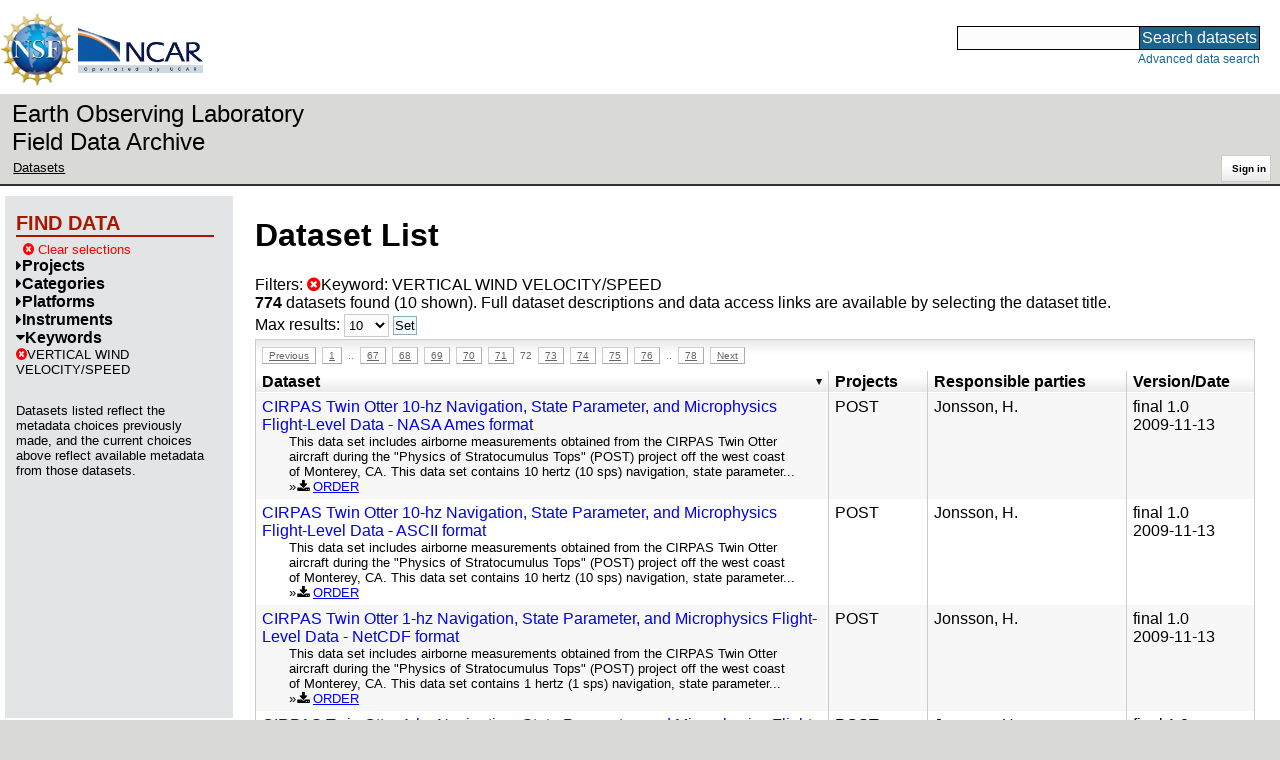

--- FILE ---
content_type: text/html;charset=utf-8
request_url: https://data.eol.ucar.edu/dataset/list?max=10&gcmdScienceKeyword=483&order=desc&sort=title&offset=710
body_size: 39196
content:
<!DOCTYPE HTML PUBLIC "-//W3C//DTD HTML 4.01 Transitional//EN" "http://www.w3.org/TR/html4/loose.dtd">
<html>
<head>
        <meta http-equiv="Content-Type" content="text/html; charset=utf-8">
        <meta http-equiv="Content-Style-Type" content="text/css">
        <link href="/static/b2odXeM844X3il6a1cBt1NkPEgt5bNdUKrM37ElO5Pn.ico" rel="shortcut icon" />
        <link rel="home" href="https://data.eol.ucar.edu/home/index" title="NSF NCAR EOL data archive home page" />
        <link rel="search" href="https://data.eol.ucar.edu/dataset/search" title="Search for data in the NSF NCAR EOL archive" />

        

        
        

        <script src="/static/t5OGphSUjwdNOoxNKgdRTTh1RBtmzhMXxHDYYeR4lYj.js" type="text/javascript" ></script>
<link href="/static/jh6NYHH9IUNRYIWVy8n35sWRIbNs8lAGRTdTUkyRTMZ.css" type="text/css" rel="stylesheet" media="screen, projection" />
<script src="/static/12s404mdgRacL7Nog2gnda7R2MI6KrsH0IOdKAga8d8.js" type="text/javascript" ></script>
<script src="/static/umdOcrisXiLpUULFstdfGTCV3FMmPnlidVrt1n1IXWI.js" type="text/javascript" ></script>
<script src="/static/WVIfYwFFw9Aod8hQ0aU1gbaDtFGx2TNocCmJNCbirQD.js" type="text/javascript" ></script>
<link href="/static/Bp0xEpwpMz3gTcZ17X7uroRGkEtdgvbtSQW0zXuGLwc.css" type="text/css" rel="stylesheet" media="screen, projection" />

<link href="/static/AeCalxMCGpEpWFZLgxjqKwVMPG78OstR8YQRpQ6Qs2Y.css" type="text/css" rel="stylesheet" media="screen, projection" />


<script type="text/javascript">
    var validsBaseUrl = '/dataset/listKeywords?gcmdScienceKeyword=483';
    var exploreBaseUrl = '/dataset/list?max=10&gcmdScienceKeyword=483&order=desc&sort=title&offset=710';

  $(document).ready(function() {
    /* moved to prefetch in controller; test remains awaiting full testing */
    if ( true &&
         ('' != '')
       ) getToggleKeywords('',validsBaseUrl);

    setupNavmenuEtc(exploreBaseUrl);
    $('.explore-valid').click({baseUrl: validsBaseUrl}, getKeywordsForClick);
  });
</script>

        <script type="text/javascript">
            $(document).ready(function() {
              $('input#searchInput').autocomplete({
                minLength: 3,
                position: { my: "right top", at: "right bottom" },
                source: "/dataset/asearch",
                select: function(event, ui) {
                    $("#searchInput").val(ui.item.value);
                    $("#searchForm").submit();
                    },
                open: function(event, ui) { $(".ui-autocomplete").css("z-index", 999); },
                });
            });
        </script>

        
        
        
        
        
        

        
        <title>NSF NCAR EOL data archive -- Dataset List</title>

        
        <meta http-equiv="Content-Type" content="text/html; charset=UTF-8"/>
        <meta name="layout" content="main"/>
        
        
    
</head>
<body>
<a class="hiddenStructure" accesskey="1" href="#data_content">Skip to data content</a>
<a class="hiddenStructure" accesskey="2" href="#data_search">Skip to data search</a>
<div class="visualClear"></div>
<div id="eolheader">

    <div id="logo-floater">
        <a href="https://nsf.gov/"><img id="nsf-logo" class="logo-header"
         src="/static/q52lPtYCHYsr4lSgqBuZgdi1MxPuWYJ186Aoz7FPOMD.gif"
         alt="NSF" /></a>
        <a href="https://ncar.ucar.edu/"><img id="ncar-logo" class="logo-header"
         src="/static/SM0rSba7Wy3bKESHJN1JjxyeAacJ7czxZYOQlD3kQzM.png"
         alt="NCAR" /></a>
    </div>

    <div class="region-header">
     <div id="searchbox"><a class="hiddenStructure" name="data_search"></a><FORM id="searchForm" class="close" ACTION="/dataset/search" METHOD="POST"><input type="text" name="searchKey" size="18" maxlength="80" id="searchInput" class="inputLabelActive" title="Search for data: keywords or archive ID (wildcards ?*)"><input type="submit" value="Search datasets" class="searchButton"><input type="hidden" name="searchType" value="ALL"></FORM><a id="data_search_advanced" rel="nofollow" href="/dataset/search/advanced">Advanced&nbsp;data&nbsp;search</a></div>
    </div>
</div>

<div id="subheaderwrap">

<div id="eol_data_name"><a href="https://data.eol.ucar.edu/"
 title="NSF NCAR EOL data" rel="home" id="eol_data_link"
 >Earth Observing Laboratory<br>Field Data Archive</a></div>

<div id="breadcrumbwrap"><div id="breadcrumbs_scroll">
<ul class="breadcrumbs-list immediate listSize2">
  <li class="breadcrumb"><a href="/dataset/list?max=10&amp;gcmdScienceKeyword=483&amp;order=desc&amp;sort=title&amp;offset=710">Datasets</a></li>

</ul>

</div></div>

<div id="toolswrap"><div id="tools">


<div class="buttons" id="signinwrap">
<span class="button"><a href="/login/auth" rel="nofollow">Sign&nbsp;in</a></span>
</div>


</div></div>

</div>
<div class="visualClear"></div>

<div id="viewportwrap">




<div id="navwrap" class="box-left"><div id="nav"><div class="nav">

    



<div id="controlMenu" class="navmenu box">
<div class="navmenu-pane">
  <div class="navmenu-controls"><ul class="navmenu-pane-list">
   
   </ul></div>
</div>
</div>

<div id="exploreMenu" class="navmenu box">
<div class="navmenu-title">
  <h2><span class="navmenu-title-name">Find data</span></h2>
</div>

<div id="exploreMenu-control" class="navmenu-pane">
  <div class="navmenu-controls"><ul class="navmenu-pane-list">
  
    
    <li class="navmenu-item-control"><a href="/home/clear" rel="nofollow" class="cancel"><span class="navmenu-item-label"><i class="fa fa-times-circle zinc-icon-cancel" aria-hidden="true"></i> Clear selections</a></span></li>
  
  </ul></div>
</div>


  <div id="exploreMenu-project" class="navmenu-pane">
    <div class="navmenu-pane-header explore-valid" data-relation="project">
        <h3><span class="navmenu-pane-name navmenu-toggler"
            ><i id="exploreMenuPaneIcon_project"
              class="navmenu-pane-icon fa fa-caret-right"
              ></i>Projects</span></h3>
    </div>
    
    <div id="project-navmenu-items"
         class="navmenu-items nav-slider navmenu-mixed-wrapper"
    >
      
    </div>

    <div class="slider-wrapper"><div id="slider-container-project" class="slider-container">
        <div class="fix_ie_slider"></div>
        <div id="slider-project"
         class="ui-slider-vertical "
         style=""
        >
        </div>
    </div></div>

  </div>

  <div id="exploreMenu-category" class="navmenu-pane">
    <div class="navmenu-pane-header explore-valid" data-relation="category">
        <h3><span class="navmenu-pane-name navmenu-toggler"
            ><i id="exploreMenuPaneIcon_category"
              class="navmenu-pane-icon fa fa-caret-right"
              ></i>Categories</span></h3>
    </div>
    
    <div id="category-navmenu-items"
         class="navmenu-items nav-slider navmenu-mixed-wrapper"
    >
      
    </div>

    <div class="slider-wrapper"><div id="slider-container-category" class="slider-container">
        <div class="fix_ie_slider"></div>
        <div id="slider-category"
         class="ui-slider-vertical "
         style=""
        >
        </div>
    </div></div>

  </div>

  <div id="exploreMenu-platform" class="navmenu-pane">
    <div class="navmenu-pane-header explore-valid" data-relation="platform">
        <h3><span class="navmenu-pane-name navmenu-toggler"
            ><i id="exploreMenuPaneIcon_platform"
              class="navmenu-pane-icon fa fa-caret-right"
              ></i>Platforms</span></h3>
    </div>
    
    <div id="platform-navmenu-items"
         class="navmenu-items nav-slider navmenu-mixed-wrapper"
    >
      
    </div>

    <div class="slider-wrapper"><div id="slider-container-platform" class="slider-container">
        <div class="fix_ie_slider"></div>
        <div id="slider-platform"
         class="ui-slider-vertical "
         style=""
        >
        </div>
    </div></div>

  </div>

  <div id="exploreMenu-instrument" class="navmenu-pane">
    <div class="navmenu-pane-header explore-valid" data-relation="instrument">
        <h3><span class="navmenu-pane-name navmenu-toggler"
            ><i id="exploreMenuPaneIcon_instrument"
              class="navmenu-pane-icon fa fa-caret-right"
              ></i>Instruments</span></h3>
    </div>
    
    <div id="instrument-navmenu-items"
         class="navmenu-items nav-slider navmenu-mixed-wrapper"
    >
      
    </div>

    <div class="slider-wrapper"><div id="slider-container-instrument" class="slider-container">
        <div class="fix_ie_slider"></div>
        <div id="slider-instrument"
         class="ui-slider-vertical "
         style=""
        >
        </div>
    </div></div>

  </div>

  <div id="exploreMenu-gcmdScienceKeyword" class="navmenu-pane">
    <div class="navmenu-pane-header explore-valid" data-relation="gcmdScienceKeyword">
        <h3><span class="navmenu-pane-name navmenu-toggler"
            ><i id="exploreMenuPaneIcon_gcmdScienceKeyword"
              class="navmenu-pane-icon fa fa-caret-down"
              ></i>Keywords</span></h3>
    </div>
    
    <div id="gcmdScienceKeyword-navmenu-items"
         class="navmenu-items nav-slider navmenu-mixed-wrapper"
    ><div class="navmenu-item-control keyword-selected"
          ><a href="/dataset/list?max=10&amp;order=desc&amp;sort=title&amp;offset=710&amp;remove=gcmdScienceKeyword" rel="nofollow" class="cancel"><span class="navmenu-item-label"><i class="fa fa-times-circle zinc-icon-cancel" aria-hidden="true"></i>VERTICAL WIND VELOCITY/SPEED</span></a>
        </div>
        
      
    </div>

    <div class="slider-wrapper"><div id="slider-container-gcmdScienceKeyword" class="slider-container">
        <div class="fix_ie_slider"></div>
        <div id="slider-gcmdScienceKeyword"
         class="ui-slider-vertical "
         style=""
        >
        </div>
    </div></div>

  </div>


<div id="exploreMenu-etc" class="navmenu-pane">
  

  
    <p>
    Datasets listed reflect the metadata choices previously made,
    and the current choices above reflect available metadata from those datasets.
    </p>
  
</div>

</div>


        </div></div></div>


<div id="bodycontentwrap" class="withnav">
<div id="bodycontent">
<a class="hiddenStructure" name="data_content"></a>


    

<div id="siteMessage" style="display: none;">
    <div id="siteMessageTextWrapper" class="message ">
        <div id="siteMessageText" class="-message"
        ></div><div id="siteMessageIconWrapper"><img class="message-icon"
                src="/static/9HCNgfprjIusjE2vS6gxH7YAUCJAljbRwUXEWXrBnM5.png"
                border="0"
                onclick="$('#siteMessageText').slideToggle(); return false;"
              ><img class="message-icon"
                src="/static/vbs3RbiqULXpxoVyuHl7UUqktaRtuk4MuBzGWBvO2Lg.png"
                border="0"
                onclick="$('#siteMessage').slideUp(); return false;"
          ></div>
    </div>
</div>



    

<div id="flash" style="display: none;">
    <div id="flashMessageTextWrapper" class="message ">
        <div id="flashMessageText" class="-message"
        ></div><div id="flashMessageIconWrapper"><img class="message-icon" src="/static/9HCNgfprjIusjE2vS6gxH7YAUCJAljbRwUXEWXrBnM5.png" border="0" onclick="$('#flashMessageText').slideToggle(); return false;"><img class="message-icon" src="/static/vbs3RbiqULXpxoVyuHl7UUqktaRtuk4MuBzGWBvO2Lg.png" border="0" onclick="$('#flash').slideUp(); return false;"></div>
    </div>
</div>



<div id="mainBody">
<div class="body">

            
                <h1>Dataset List</h1>
            

<div>

<ul class="param-list filter-list immediate inlineflow listSize99"
>
    <li><a href="/dataset/list?max=10&amp;order=desc&amp;sort=title&amp;remove=gcmdScienceKeyword&amp;list=gcmdScienceKeyword" rel="nofollow" class="cancel" title="Remove Keyword"><span class="navmenu-item-label"><i class="fa fa-times-circle zinc-icon-cancel" aria-hidden="true"></i>Keyword:
        VERTICAL WIND VELOCITY/SPEED</span></a></li>
 </ul>

<ul class="param-list option-list immediate inlineflow listSize99">
    
</ul>

<b>774</b> datasets found
    (10 shown).


Full dataset descriptions and data access links are available by selecting the dataset title.
  


</div>


            <div class="setterWrap">
                <span id="pageMax">
                    <form action="/dataset/list" method="get" name="maxSetter" id="maxSetter" >
<input type="hidden" name="offset" value="710" id="offset" />
<input type="hidden" name="sort" value="title" id="sort" />
<input type="hidden" name="order" value="desc" id="order" />
<input type="hidden" name="gcmdScienceKeyword" value="483" id="gcmdScienceKeyword" />
Max results:
<select name="max" onchange="$(&#39;#maxSetter&#39;).submit();" id="max" >
<option value="10" selected="selected" >10</option>
<option value="50" >50</option>
<option value="100" >100</option>
<option value="500" >500</option>
</select>
<input type="submit" name="Set" value="Set" id="Set" />
</form>
                </span>
            </div>

    
            <div id="paginateTop" class="paginateButtons">
                <a href="/dataset/list?max=10&amp;gcmdScienceKeyword=483&amp;order=desc&amp;sort=title&amp;offset=700" class="prevLink">Previous</a><a href="/dataset/list?max=10&amp;gcmdScienceKeyword=483&amp;order=desc&amp;sort=title&amp;offset=0" class="step">1</a><span class="step gap">..</span><a href="/dataset/list?max=10&amp;gcmdScienceKeyword=483&amp;order=desc&amp;sort=title&amp;offset=660" class="step">67</a><a href="/dataset/list?max=10&amp;gcmdScienceKeyword=483&amp;order=desc&amp;sort=title&amp;offset=670" class="step">68</a><a href="/dataset/list?max=10&amp;gcmdScienceKeyword=483&amp;order=desc&amp;sort=title&amp;offset=680" class="step">69</a><a href="/dataset/list?max=10&amp;gcmdScienceKeyword=483&amp;order=desc&amp;sort=title&amp;offset=690" class="step">70</a><a href="/dataset/list?max=10&amp;gcmdScienceKeyword=483&amp;order=desc&amp;sort=title&amp;offset=700" class="step">71</a><span class="currentStep">72</span><a href="/dataset/list?max=10&amp;gcmdScienceKeyword=483&amp;order=desc&amp;sort=title&amp;offset=720" class="step">73</a><a href="/dataset/list?max=10&amp;gcmdScienceKeyword=483&amp;order=desc&amp;sort=title&amp;offset=730" class="step">74</a><a href="/dataset/list?max=10&amp;gcmdScienceKeyword=483&amp;order=desc&amp;sort=title&amp;offset=740" class="step">75</a><a href="/dataset/list?max=10&amp;gcmdScienceKeyword=483&amp;order=desc&amp;sort=title&amp;offset=750" class="step">76</a><span class="step gap">..</span><a href="/dataset/list?max=10&amp;gcmdScienceKeyword=483&amp;order=desc&amp;sort=title&amp;offset=770" class="step">78</a><a href="/dataset/list?max=10&amp;gcmdScienceKeyword=483&amp;order=desc&amp;sort=title&amp;offset=720" class="nextLink">Next</a>
            </div>
    

            <div class="list" id="datasetList" data-base-url="/dataset/list?max=10&gcmdScienceKeyword=483&order=desc&sort=title&offset=710">
                <table style="table-layout: fixed;">
                    <colgroup>
                        
                        <col width="8*" style="width: auto;">
                        <col width="1*" style="width: 10%;">
                        <col width="4*" style="width: 20%;">
                        <col width="1*" style="width: 8em;">
                    </colgroup>

                    <thead>
                        <tr>

                          

                            <th class="sortable sorted desc" ><a href="/dataset/list?max=10&amp;gcmdScienceKeyword=483&amp;order=asc&amp;sort=title&amp;offset=54" rel="nofollow">Dataset</a></th>

                            <th class="wrap-me">Projects</th>

                            <th class="wrap-me">Responsible parties</th>

                            <th class="wrap-me">Version/<wbr>Date</th>

                        </tr>
                    </thead>
                    <tbody>
                    
                        <tr class="odd visible-true">

                          

                          <td>
                            <div><a href="/dataset/111.037" class="listblock">CIRPAS Twin Otter 10-hz Navigation, State Parameter, and Microphysics Flight-Level Data - NASA Ames format</a></div>
                            <div class="immediate"><span class="abstract"
                             ><a href="/dataset/111.037" class="listblock">This data set includes airborne measurements obtained from the CIRPAS Twin Otter aircraft during the &quot;Physics of Stratocumulus Tops&quot; (POST) project off the west coast of Monterey, CA. This data set contains 10 hertz (10 sps) navigation, state parameter...</a>
                             <ul class="immediate inlinemark listSize3">
                              
                                <li><i class="fa fa-download zinc-icon-order" aria-hidden="true"></i> <a href="https://data.eol.ucar.edu/cgi-bin/codiac/fgr_form/id=111.037" rel="nofollow">ORDER</a></li>
                                
                              
                             </ul>
                            </span></div>
                           </td>

                          <!-- be sure _projects_inline file has no trailing newline -->
                          <td class="wrap-me"><ul class="immediate inlineflow inline-comma listSize1"
                            ><li
 >POST</li></ul></td>

                          <!-- be sure _contacts_inline file has no trailing newline -->
                          <td class="wrap-me"><ul class="immediate inlineflow inline-semi listSize1"
                            ><li
 ><a href="/dataset/111.037#contactInfo" class="camo">Jonsson, H.</a></li></ul></td>

                          <td class="wrap-me"><div class="standard-info">
<span class="quality-final">final</span>

  <span class="quality-final">1.0</span>
  <br>2009-11-13

                          </div></td>

                        </tr>
                    
                        <tr class="even visible-true">

                          

                          <td>
                            <div><a href="/dataset/111.035" class="listblock">CIRPAS Twin Otter 10-hz Navigation, State Parameter, and Microphysics Flight-Level Data - ASCII format</a></div>
                            <div class="immediate"><span class="abstract"
                             ><a href="/dataset/111.035" class="listblock">This data set includes airborne measurements obtained from the CIRPAS Twin Otter aircraft during the &quot;Physics of Stratocumulus Tops&quot; (POST) project off the west coast of Monterey, CA. This data set contains 10 hertz (10 sps) navigation, state parameter...</a>
                             <ul class="immediate inlinemark listSize3">
                              
                                <li><i class="fa fa-download zinc-icon-order" aria-hidden="true"></i> <a href="https://data.eol.ucar.edu/cgi-bin/codiac/fgr_form/id=111.035" rel="nofollow">ORDER</a></li>
                                
                              
                             </ul>
                            </span></div>
                           </td>

                          <!-- be sure _projects_inline file has no trailing newline -->
                          <td class="wrap-me"><ul class="immediate inlineflow inline-comma listSize1"
                            ><li
 >POST</li></ul></td>

                          <!-- be sure _contacts_inline file has no trailing newline -->
                          <td class="wrap-me"><ul class="immediate inlineflow inline-semi listSize1"
                            ><li
 ><a href="/dataset/111.035#contactInfo" class="camo">Jonsson, H.</a></li></ul></td>

                          <td class="wrap-me"><div class="standard-info">
<span class="quality-final">final</span>

  <span class="quality-final">1.0</span>
  <br>2009-11-13

                          </div></td>

                        </tr>
                    
                        <tr class="odd visible-true">

                          

                          <td>
                            <div><a href="/dataset/111.002" class="listblock">CIRPAS Twin Otter 1-hz Navigation, State Parameter, and Microphysics Flight-Level Data - NetCDF format</a></div>
                            <div class="immediate"><span class="abstract"
                             ><a href="/dataset/111.002" class="listblock">This data set includes airborne measurements obtained from the CIRPAS Twin Otter aircraft during the &quot;Physics of Stratocumulus Tops&quot; (POST) project off the west coast of Monterey, CA. This data set contains 1 hertz (1 sps) navigation, state parameter...</a>
                             <ul class="immediate inlinemark listSize3">
                              
                                <li><i class="fa fa-download zinc-icon-order" aria-hidden="true"></i> <a href="https://data.eol.ucar.edu/cgi-bin/codiac/fgr_form/id=111.002" rel="nofollow">ORDER</a></li>
                                
                              
                             </ul>
                            </span></div>
                           </td>

                          <!-- be sure _projects_inline file has no trailing newline -->
                          <td class="wrap-me"><ul class="immediate inlineflow inline-comma listSize1"
                            ><li
 >POST</li></ul></td>

                          <!-- be sure _contacts_inline file has no trailing newline -->
                          <td class="wrap-me"><ul class="immediate inlineflow inline-semi listSize1"
                            ><li
 ><a href="/dataset/111.002#contactInfo" class="camo">Jonsson, H.</a></li></ul></td>

                          <td class="wrap-me"><div class="standard-info">
<span class="quality-final">final</span>

  <span class="quality-final">1.0</span>
  <br>2009-11-13

                          </div></td>

                        </tr>
                    
                        <tr class="even visible-true">

                          

                          <td>
                            <div><a href="/dataset/111.003" class="listblock">CIRPAS Twin Otter 1-hz Navigation, State Parameter, and Microphysics Flight-Level Data - NASA Ames format</a></div>
                            <div class="immediate"><span class="abstract"
                             ><a href="/dataset/111.003" class="listblock">This data set includes airborne measurements obtained from the CIRPAS Twin Otter aircraft during the &quot;Physics of Stratocumulus Tops&quot; (POST) project off the west coast of Monterey, CA. This data set contains 1 hertz (1 sps) navigation, state parameter...</a>
                             <ul class="immediate inlinemark listSize3">
                              
                                <li><i class="fa fa-download zinc-icon-order" aria-hidden="true"></i> <a href="https://data.eol.ucar.edu/cgi-bin/codiac/fgr_form/id=111.003" rel="nofollow">ORDER</a></li>
                                
                              
                             </ul>
                            </span></div>
                           </td>

                          <!-- be sure _projects_inline file has no trailing newline -->
                          <td class="wrap-me"><ul class="immediate inlineflow inline-comma listSize1"
                            ><li
 >POST</li></ul></td>

                          <!-- be sure _contacts_inline file has no trailing newline -->
                          <td class="wrap-me"><ul class="immediate inlineflow inline-semi listSize1"
                            ><li
 ><a href="/dataset/111.003#contactInfo" class="camo">Jonsson, H.</a></li></ul></td>

                          <td class="wrap-me"><div class="standard-info">
<span class="quality-final">final</span>

  <span class="quality-final">1.0</span>
  <br>2009-11-13

                          </div></td>

                        </tr>
                    
                        <tr class="odd visible-true">

                          

                          <td>
                            <div><a href="/dataset/111.001" class="listblock">CIRPAS Twin Otter 1-hz Navigation, State Parameter, and Microphysics Flight-Level Data - ASCII format</a></div>
                            <div class="immediate"><span class="abstract"
                             ><a href="/dataset/111.001" class="listblock">This data set includes airborne measurements obtained from the CIRPAS Twin Otter aircraft during the &quot;Physics of Stratocumulus Tops&quot; (POST) project off the west coast of Monterey, CA. This data set contains 1 hertz (1 sps) navigation, state parameter...</a>
                             <ul class="immediate inlinemark listSize3">
                              
                                <li><i class="fa fa-download zinc-icon-order" aria-hidden="true"></i> <a href="https://data.eol.ucar.edu/cgi-bin/codiac/fgr_form/id=111.001" rel="nofollow">ORDER</a></li>
                                
                              
                             </ul>
                            </span></div>
                           </td>

                          <!-- be sure _projects_inline file has no trailing newline -->
                          <td class="wrap-me"><ul class="immediate inlineflow inline-comma listSize1"
                            ><li
 >POST</li></ul></td>

                          <!-- be sure _contacts_inline file has no trailing newline -->
                          <td class="wrap-me"><ul class="immediate inlineflow inline-semi listSize1"
                            ><li
 ><a href="/dataset/111.001#contactInfo" class="camo">Jonsson, H.</a></li></ul></td>

                          <td class="wrap-me"><div class="standard-info">
<span class="quality-final">final</span>

  <span class="quality-final">1.0</span>
  <br>2009-11-13

                          </div></td>

                        </tr>
                    
                        <tr class="even visible-true">

                          

                          <td>
                            <div><a href="/dataset/111.063" class="listblock">CIRPAS Twin Otter 1-hz Composite Flight-Level Data - NetCDF format</a></div>
                            <div class="immediate"><span class="abstract"
                             ><a href="/dataset/111.063" class="listblock">This data set includes airborne measurements obtained from the CIRPAS Twin Otter aircraft during the &quot;Physics of Stratocumulus Tops&quot; (POST) project off the west coast of Monterey, CA. This data set contains 1 hertz (1 sps) navigation, state parameter...</a>
                             <ul class="immediate inlinemark listSize7">
                              
                                <li><i class="fa fa-download zinc-icon-order" aria-hidden="true"></i> <a href="https://data.eol.ucar.edu/cgi-bin/codiac/fgr_form/id=111.063" rel="nofollow">ORDER</a></li>
                                
                              
                             </ul>
                            </span></div>
                           </td>

                          <!-- be sure _projects_inline file has no trailing newline -->
                          <td class="wrap-me"><ul class="immediate inlineflow inline-comma listSize1"
                            ><li
 >POST</li></ul></td>

                          <!-- be sure _contacts_inline file has no trailing newline -->
                          <td class="wrap-me"><ul class="immediate inlineflow inline-semi listSize1"
                            ><li
 ><a href="/dataset/111.063#contactInfo" class="camo">Jonsson, H.</a></li></ul></td>

                          <td class="wrap-me"><div class="standard-info">
<span class="quality-final">final</span>

  <span class="quality-final">1.0</span>
  <br>2009-11-19

                          </div></td>

                        </tr>
                    
                        <tr class="odd visible-true">

                          

                          <td>
                            <div><a href="/dataset/89.138" class="listblock">CIRPAS Twin Otter 1 Hz Boundary Layer Turbulence Data</a></div>
                            <div class="immediate"><span class="abstract"
                             ><a href="/dataset/89.138" class="listblock">This dataset contains the CIRPAS Twin Otter Boundary Layer Turbulence (1 Hz) data collected during the VAMOS Ocean-Cloud Atmosphere-Land Study (VOCALS) campaign. The University of California Irvine data files from the 19 flights are in MATLAB binary...</a>
                             <ul class="immediate inlinemark listSize4">
                              
                                <li><i class="fa fa-handshake-o zinc-icon-eula-true" aria-hidden="true"></i> <a href="https://data.eol.ucar.edu/cgi-bin/codiac/eula/fgr_form/id=89.138" rel="nofollow">ORDER</a></li>
                                
                              
                             </ul>
                            </span></div>
                           </td>

                          <!-- be sure _projects_inline file has no trailing newline -->
                          <td class="wrap-me"><ul class="immediate inlineflow inline-comma listSize1"
                            ><li
 >VOCALS</li></ul></td>

                          <!-- be sure _contacts_inline file has no trailing newline -->
                          <td class="wrap-me"><ul class="immediate inlineflow inline-semi listSize1"
                            ><li
 ><a href="/dataset/89.138#contactInfo" class="camo">Khelif, D.</a></li></ul></td>

                          <td class="wrap-me"><div class="standard-info">
<span class="quality-final">final</span>

  <span class="quality-final">1.0</span>
  <br>2011-02-16

                          </div></td>

                        </tr>
                    
                        <tr class="even visible-true">

                          

                          <td>
                            <div><a href="/dataset/83.030" class="listblock">CIMA Universidad de Buenos Aires RAMS Forecast Products (experiments 3,4)</a></div>
                            <div class="immediate"><span class="abstract"
                             ><a href="/dataset/83.030" class="listblock">This dataset contains the UBA-CIMA_rams Forecast model output data (both control and data files) for experiments 3 and 4 run by the Universidad de Bueno Aires for January 17, 2003 as part of the South American Low Level Jet Experiment (SALLJEX)....</a>
                             <ul class="immediate inlinemark listSize3">
                              
                                <li><i class="fa fa-download zinc-icon-order" aria-hidden="true"></i> <a href="https://data.eol.ucar.edu/cgi-bin/codiac/fgr_form/id=83.030" rel="nofollow">ORDER</a></li>
                                
                              
                             </ul>
                            </span></div>
                           </td>

                          <!-- be sure _projects_inline file has no trailing newline -->
                          <td class="wrap-me"><ul class="immediate inlineflow inline-comma listSize1"
                            ><li
 >SALLJEX</li></ul></td>

                          <!-- be sure _contacts_inline file has no trailing newline -->
                          <td class="wrap-me"><ul class="immediate inlineflow inline-semi listSize4"
                            ><li
 ><a href="/dataset/83.030#contactInfo" class="camo">Ebisuzaki, W.</a></li><li
 ><a href="/dataset/83.030#contactInfo" class="camo">Kousky, V.</a></li><li
 ><a href="/dataset/83.030#contactInfo" class="camo">Skabar, Y.</a></li><li
 ><a href="/dataset/83.030#contactInfo" class="camo">Mo, K.</a></li></ul></td>

                          <td class="wrap-me"><div class="standard-info">
<span class="quality-final">final</span>

  <span class="quality-final">1.0</span>
  <br>2005-10-27

                          </div></td>

                        </tr>
                    
                        <tr class="odd visible-true">

                          

                          <td>
                            <div><a href="/dataset/83.016" class="listblock">CIMA Universidad de Buenos Aires RAMS Forecast Products (experiments 1,2)</a></div>
                            <div class="immediate"><span class="abstract"
                             ><a href="/dataset/83.016" class="listblock">This dataset contains the CIMA Forecast model output data (both control and data files) for experiments 1 and 2 run by the Universidad de Bueno Aires for January 17, 2003 as part of the South American Low Level Jet Experiment (SALLJEX). SALLJEX was...</a>
                             <ul class="immediate inlinemark listSize3">
                              
                                <li><i class="fa fa-download zinc-icon-order" aria-hidden="true"></i> <a href="https://data.eol.ucar.edu/cgi-bin/codiac/fgr_form/id=83.016" rel="nofollow">ORDER</a></li>
                                
                              
                             </ul>
                            </span></div>
                           </td>

                          <!-- be sure _projects_inline file has no trailing newline -->
                          <td class="wrap-me"><ul class="immediate inlineflow inline-comma listSize1"
                            ><li
 >SALLJEX</li></ul></td>

                          <!-- be sure _contacts_inline file has no trailing newline -->
                          <td class="wrap-me"><ul class="immediate inlineflow inline-semi listSize1"
                            ><li
 ><a href="/dataset/83.016#contactInfo" class="camo">Universidad de Buenos Aires</a></li></ul></td>

                          <td class="wrap-me"><div class="standard-info">
<span class="quality-final">final</span>

  <span class="quality-final">1.0</span>
  <br>2005-10-27

                          </div></td>

                        </tr>
                    
                        <tr class="even visible-true">

                          

                          <td>
                            <div><a href="/dataset/83.018" class="listblock">CIMA Universidad de Buenos Aires AVN Forecast Products</a></div>
                            <div class="immediate"><span class="abstract"
                             ><a href="/dataset/83.018" class="listblock">This dataset contains the AVN model GIF images generated during the SALLJEX field campaign. (These images are the same as found in the SALLJEX Field Catalog.) SALLJEX was funded by NOAA/OGP, NSF(ATM0106776) and funding agencies from Brazil FAPESP Grant...</a>
                             <ul class="immediate inlinemark listSize3">
                              
                                <li><i class="fa fa-download zinc-icon-order" aria-hidden="true"></i> <a href="https://data.eol.ucar.edu/cgi-bin/codiac/fgr_form/id=83.018" rel="nofollow">ORDER</a></li>
                                <li><i class="fa fa-image zinc-icon-browse" aria-hidden="true"></i> <a href="https://data.eol.ucar.edu/cgi-bin/codiac/browse_type/id=83.018" rel="nofollow">Preview</a></li>
                              
                             </ul>
                            </span></div>
                           </td>

                          <!-- be sure _projects_inline file has no trailing newline -->
                          <td class="wrap-me"><ul class="immediate inlineflow inline-comma listSize1"
                            ><li
 >SALLJEX</li></ul></td>

                          <!-- be sure _contacts_inline file has no trailing newline -->
                          <td class="wrap-me"><ul class="immediate inlineflow inline-semi listSize1"
                            ><li
 ><a href="/dataset/83.018#contactInfo" class="camo">Universidad de Buenos Aires</a></li></ul></td>

                          <td class="wrap-me"><div class="standard-info">
<span class="quality-final">final</span>

  <span class="quality-final">1.0</span>
  <br>2005-10-27

                          </div></td>

                        </tr>
                    
                    </tbody>
                </table>
            </div>
    
            <div id="paginateBottom" class="paginateButtons">
                <a href="/dataset/list?max=10&amp;gcmdScienceKeyword=483&amp;order=desc&amp;sort=title&amp;offset=700" class="prevLink">Previous</a><a href="/dataset/list?max=10&amp;gcmdScienceKeyword=483&amp;order=desc&amp;sort=title&amp;offset=0" class="step">1</a><span class="step gap">..</span><a href="/dataset/list?max=10&amp;gcmdScienceKeyword=483&amp;order=desc&amp;sort=title&amp;offset=660" class="step">67</a><a href="/dataset/list?max=10&amp;gcmdScienceKeyword=483&amp;order=desc&amp;sort=title&amp;offset=670" class="step">68</a><a href="/dataset/list?max=10&amp;gcmdScienceKeyword=483&amp;order=desc&amp;sort=title&amp;offset=680" class="step">69</a><a href="/dataset/list?max=10&amp;gcmdScienceKeyword=483&amp;order=desc&amp;sort=title&amp;offset=690" class="step">70</a><a href="/dataset/list?max=10&amp;gcmdScienceKeyword=483&amp;order=desc&amp;sort=title&amp;offset=700" class="step">71</a><span class="currentStep">72</span><a href="/dataset/list?max=10&amp;gcmdScienceKeyword=483&amp;order=desc&amp;sort=title&amp;offset=720" class="step">73</a><a href="/dataset/list?max=10&amp;gcmdScienceKeyword=483&amp;order=desc&amp;sort=title&amp;offset=730" class="step">74</a><a href="/dataset/list?max=10&amp;gcmdScienceKeyword=483&amp;order=desc&amp;sort=title&amp;offset=740" class="step">75</a><a href="/dataset/list?max=10&amp;gcmdScienceKeyword=483&amp;order=desc&amp;sort=title&amp;offset=750" class="step">76</a><span class="step gap">..</span><a href="/dataset/list?max=10&amp;gcmdScienceKeyword=483&amp;order=desc&amp;sort=title&amp;offset=770" class="step">78</a><a href="/dataset/list?max=10&amp;gcmdScienceKeyword=483&amp;order=desc&amp;sort=title&amp;offset=720" class="nextLink">Next</a>
            </div>
    


        </div>


        

        

    

</div>
<div class="visualClear"></div>
</div><!-- bodycontent -->
</div><!-- bodycontentwrap -->

</div><!-- viewportwrap -->

<div id="eolfooter">
<div class="visualClear"></div>
<p class="footer">
<span>© 2026 UCAR&nbsp;|</span>

<a href="https://www.eol.ucar.edu/">EOL</a>&nbsp;|
<a href="https://data.eol.ucar.edu/etc/privacy/">Privacy</a>&nbsp;|
<a href="mailto:datahelp@eol.ucar.edu">Email: datahelp@eol.ucar.edu</a>
</p>
</div>

<div id="nsfdisclaimer" class="flex-center">
<div class="nsf-icon-round"><a href="https://www.nsf.gov/" target="_blank"><img id="nsf_logo_footer" src="/static/q52lPtYCHYsr4lSgqBuZgdi1MxPuWYJ186Aoz7FPOMD.gif" alt="NSF"
 /></a></div>
<div class="flex-md-grow-1"><p>
This material is based upon work supported by the NSF National Center for Atmospheric Research, a major facility sponsored by the U.S. National Science Foundation and managed by the University Corporation for Atmospheric Research. Any opinions, findings and conclusions or recommendations expressed in this material do not necessarily reflect the views of the <a href="https://nsf.gov/" target="_blank">U.S. National Science Foundation</a>.
</p></div>
</div>

</body>
</html>
